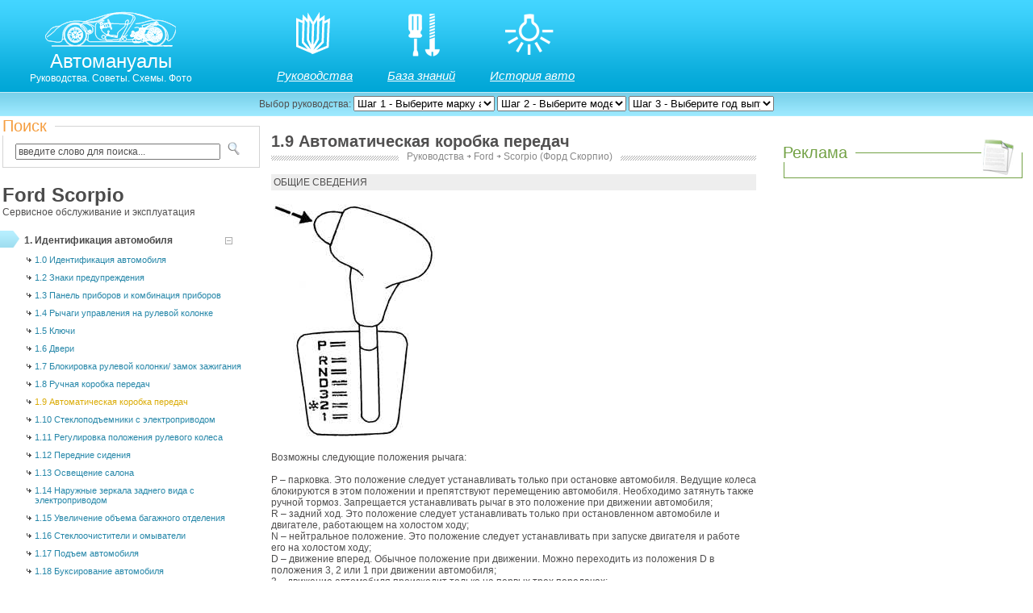

--- FILE ---
content_type: text/html; charset=UTF-8
request_url: http://automn.ru/ford-scorpio/ford-10405-10.m_id-926.html
body_size: 6333
content:
<!DOCTYPE html>
<html xmlns="http://www.w3.org/1999/xhtml">
<head>
	<meta http-equiv="Content-Type" content="text/html; charset=utf-8" />
	<meta name="language" content="ru" />
    <meta name="viewport" content="width=device-width, initial-scale=1">
    <meta name="csrf-param" content="_csrf">
    <meta name="csrf-token" content="SmFKdndUcGsyIDJCAQMSADkMHDcOZQAmBiZyAyUEMwEAUjIvAjFAJQ==">
    <title>Ford Scorpio | Автоматическая коробка передач | Форд Скорпио</title>
    <meta name="description" content="Автоматическая коробка передач, руководство по ремонту и обслуживанию Ford Scorpio">
<meta name="keywords" content="Автоматическая коробка передач, техническое описание ремонт сервисное обслуживание справочник Ford Scorpio 1985-1994 годов выпуска">
<link href="/css/neo.css" rel="stylesheet">    <link href="/apple-icon-144x144.png" rel="apple-touch-icon" type="image/png">
	<script>window.yaContextCb=window.yaContextCb||[]</script>
	<script src="https://yandex.ru/ads/system/context.js" async></script>
</head>
<body>
<div id="container">
	<div id="top">
		<div class="block">	
			<div id="logo">
				<a href="http://automn.ru" title="Руководства по ремонту автомобилей">
					<img src="/images/neo/autologo.png" alt="Руководства по ремонту автомобилей">
					<span id="logotitle">Автомануалы</span>
					<span id="slogan">Руководства. Советы. Схемы. Фото</span>
				</a>
			</div>
			<div id="topmenu">
				<a href="/automanuals.html" title="Автомобильные руководства" id="automanuals">Руководства</a>
				<a href="/auto_knowbot.html" title="История атомобильных марок" id="knowbase">База знаний</a>
				<a href="/auto_review.html" title="Истрия автомобилей" id="autohistory">История авто</a>
			</div>
		</div>
	</div>
	
	
	
	<div id="navimenu">
		<div class="block">
			<div id="jmenu">
			<span>Выбор руководства: </span>
								<select class="select_hist" style="width: 175px;" size="1" onchange="change_model(this.value);" name="automarka" id="auto_model">
							<option selected="selected" value="none">Шаг 1 - Выберите марку авто</option>
							<option value="Audi">Audi</option>
							<option value="BMW">BMW</option>
							<option value="Chevrolet">Chevrolet</option>
							<option value="Citroen">Citroen</option>
							<option value="Daewoo">Daewoo</option>
							<option value="Ford">Ford</option>
							<option value="Honda">Honda</option>
							<option value="Jeep">Jeep</option>
							<option value="Hyundai">Hyundai</option>
							<option value="Infiniti">Infiniti</option>
							<option value="Isuzu">Isuzu</option>
							<option value="Kia">Kia</option>
							<option value="Lexus">Lexus</option>
							<option value="Mazda">Mazda</option>
							<option value="Mercedes">Mercedes</option>
							<option value="Mitsubishi">Mitsubishi</option>
							<option value="Nissan">Nissan</option>
							<option value="Opel">Opel</option>
							<option value="Peugeot">Peugeot</option>
							<option value="Renault">Renault</option>
							<option value="Saab">Saab</option>
							<option value="Skoda">Skoda</option>
							<option value="Subaru">Subaru</option>
							<option value="Suzuki">Suzuki</option>
							<option value="Toyota">Toyota</option>
							<option value="Volkswagen">Volkswagen</option>
							<option value="Volvo">Volvo</option>
							<option value="Azlk">АЗЛК</option>
							<option value="Gaz">ГАЗ</option>
							<option value="Vaz">ВАЗ</option>
							<option value="Izh">Иж</option>
							<option value="Uaz">УАЗ</option>
							</select>
						<select class="select_hist" style="width: 160px;" size="1" name="automodel" id="auto_marka" onchange="change_year(this.value);">
							<option value="">Шаг 2 - Выберите модель</option>
						</select>	
						<select class="select_hist" style="width: 180px;" size="1" name="automodel" id="auto_year" onchange="redirect(this.value);">
							<option value="">Шаг 3 - Выберите год выпуска</option>
						</select>			
   	
			</div>
			<div class="navi" onclick="show(document.querySelectorAll('.left-content'));">
				<div class="nav">
					<a href="#">
						<div class="white-block"></div>
						<div class="white-block"></div>
						<div class="white-block"></div>
					</a>
				</div>
				<div class="nav">Нажмите, чтобы открыть меню</div>
			</div>
		</div>	
	</div>
	<!--
	<div class="block">
		
		<div class="ser" style="height:40px;">
					<div class="flowtitle">Поиск</div>
					<div class="liconsbg"></div>
					   <form style="margin-top:10px;" action="/search.html" method="get" class="search">
						   <input alt="search" class="inputbox_search" type="text" name="text" size="20" value="введите слово для поиска..." onblur="if(this.value=='') this.value='введите слово для поиска...';" onfocus="if(this.value=='введите слово для поиска...') this.value='';">
						   <input type="submit" value="" class="button_search">
					 </form>
		</div>	

		<div class="fuel" style="border: 0px;">
																	
   		</div>	
	</div>	-->
	
	
	<div class="block">
		<div id="contentblock">
			<div class="left-content">

	<div class="ser" style="height:40px; width:100%;">
		<div class="flowtitle">Поиск</div>
		<div class="liconsbg"></div>
		<form style="margin-top:10px;" action="/search.html" method="get" class="search">
			<input alt="search" class="inputbox_search" type="text" name="text" size="20" value="введите слово для поиска..." onblur="if(this.value=='') this.value='введите слово для поиска...';" onfocus="if(this.value=='введите слово для поиска...') this.value='';">
			<input type="submit" value="" class="button_search">
		</form>
	</div>

	<div class="manual-title">
		<h3><a href="/ford-scorpio/" title="Техническое обслуживание Ford Scorpio (Форд Скорпио) ">Ford Scorpio</a></h3>
		<div>Сервисное обслуживание и эксплуатация</div>
	</div>
	
	<div id="menu">
		<a class="level1" id="selected" href="/ford-scorpio/autocategory-926-10.html" title="Идентификация автомобиля Ford Scorpio (Форд Скорпио) ">1. Идентификация автомобиля </a>
		
												
					<a class="level2"  href="/ford-scorpio/ford-10382-10.m_id-926.html" title="Идентификация автомобиля Ford Scorpio (Форд Скорпио) ">1.0 Идентификация автомобиля </a>
						
								
												
					<a class="level2"  href="/ford-scorpio/ford-10393-10.m_id-926.html" title="Знаки предупреждения Ford Scorpio (Форд Скорпио) ">1.2 Знаки предупреждения </a>
						
								
												
					<a class="level2"  href="/ford-scorpio/ford-10399-10.m_id-926.html" title="Панель приборов и комбинация приборов Ford Scorpio (Форд Скорпио) ">1.3 Панель приборов и комбинация приборов </a>
						
								
												
					<a class="level2"  href="/ford-scorpio/ford-10400-10.m_id-926.html" title="Рычаги управления на рулевой колонке Ford Scorpio (Форд Скорпио) ">1.4 Рычаги управления на рулевой колонке </a>
						
								
												
					<a class="level2"  href="/ford-scorpio/ford-10401-10.m_id-926.html" title="Ключи Ford Scorpio (Форд Скорпио) ">1.5 Ключи </a>
						
								
												
					<a class="level2"  href="/ford-scorpio/ford-10402-10.m_id-926.html" title="Двери Ford Scorpio (Форд Скорпио) ">1.6 Двери </a>
						
								
												
					<a class="level2"  href="/ford-scorpio/ford-10403-10.m_id-926.html" title="Блокировка рулевой колонки/ замок зажигания Ford Scorpio (Форд Скорпио) ">1.7 Блокировка рулевой колонки/ замок зажигания </a>
						
								
												
					<a class="level2"  href="/ford-scorpio/ford-10404-10.m_id-926.html" title="Ручная коробка передач Ford Scorpio (Форд Скорпио) ">1.8 Ручная коробка передач </a>
						
								
												
					<a class="level2" id="subselected" href="/ford-scorpio/ford-10405-10.m_id-926.html" title="Автоматическая коробка передач Ford Scorpio (Форд Скорпио) ">1.9 Автоматическая коробка передач </a>
						
								
												
					<a class="level2"  href="/ford-scorpio/ford-10383-10.m_id-926.html" title="Стеклоподъемники с электроприводом Ford Scorpio (Форд Скорпио) ">1.10 Стеклоподъемники с электроприводом </a>
						
								
												
					<a class="level2"  href="/ford-scorpio/ford-10384-10.m_id-926.html" title="Регулировка положения рулевого колеса Ford Scorpio (Форд Скорпио) ">1.11 Регулировка положения рулевого колеса </a>
						
								
												
					<a class="level2"  href="/ford-scorpio/ford-10385-10.m_id-926.html" title="Передние сидения Ford Scorpio (Форд Скорпио) ">1.12 Передние сидения </a>
						
								
												
					<a class="level2"  href="/ford-scorpio/ford-10386-10.m_id-926.html" title="Освещение салона Ford Scorpio (Форд Скорпио) ">1.13 Освещение салона </a>
						
								
												
					<a class="level2"  href="/ford-scorpio/ford-10387-10.m_id-926.html" title="Наружные зеркала заднего вида с электроприводом Ford Scorpio (Форд Скорпио) ">1.14 Наружные зеркала заднего вида с электроприводом </a>
						
								
												
					<a class="level2"  href="/ford-scorpio/ford-10388-10.m_id-926.html" title="Увеличение объема багажного отделения Ford Scorpio (Форд Скорпио) ">1.15 Увеличение объема багажного отделения </a>
						
								
												
					<a class="level2"  href="/ford-scorpio/ford-10389-10.m_id-926.html" title="Стеклоочистители и омыватели Ford Scorpio (Форд Скорпио) ">1.16 Стеклоочистители и омыватели </a>
						
								
												
					<a class="level2"  href="/ford-scorpio/ford-10390-10.m_id-926.html" title="Подъем автомобиля Ford Scorpio (Форд Скорпио) ">1.17 Подъем автомобиля </a>
						
								
												
					<a class="level2"  href="/ford-scorpio/ford-10391-10.m_id-926.html" title="Буксирование автомобиля Ford Scorpio (Форд Скорпио) ">1.18 Буксирование автомобиля </a>
						
								
												
					<a class="level2"  href="/ford-scorpio/ford-10392-10.m_id-926.html" title="Запуск двигателя Ford Scorpio (Форд Скорпио) ">1.19 Запуск двигателя </a>
						
								
												
					<a class="level2"  href="/ford-scorpio/ford-10394-10.m_id-926.html" title="Запуск холодного бензинового двигателя Ford Scorpio (Форд Скорпио) ">1.20 Запуск холодного бензинового двигателя </a>
						
								
												
					<a class="level2"  href="/ford-scorpio/ford-10395-10.m_id-926.html" title="Запуск горячего бензинового двигателя Ford Scorpio (Форд Скорпио) ">1.21 Запуск горячего бензинового двигателя </a>
						
								
												
					<a class="level2"  href="/ford-scorpio/ford-10396-10.m_id-926.html" title="Запуск бензинового двигателя с переливом топлива Ford Scorpio (Форд Скорпио) ">1.22 Запуск бензинового двигателя с переливом топлива </a>
						
								
												
					<a class="level2"  href="/ford-scorpio/ford-10397-10.m_id-926.html" title="Запуск дизельного двигателя Ford Scorpio (Форд Скорпио) ">1.23 Запуск дизельного двигателя </a>
						
								
												
					<a class="level2"  href="/ford-scorpio/ford-10398-10.m_id-926.html" title="Особенности эксплуатации автомобиля Ford Scorpio (Форд Скорпио) ">1.24 Особенности эксплуатации автомобиля </a>
						
								
						
		<a class="level1"  href="/ford-scorpio/autocategory-948-10.html" title="Техническое обслуживание Ford Scorpio (Форд Скорпио) ">2. Техническое обслуживание </a>
		
						
		<a class="level1"  href="/ford-scorpio/autocategory-949-10.html" title="Двигатели Ford Scorpio (Форд Скорпио) ">3. Двигатели </a>
		
						
		<a class="level1"  href="/ford-scorpio/autocategory-958-10.html" title="Система охлаждения Ford Scorpio (Форд Скорпио) ">4. Система охлаждения </a>
		
						
		<a class="level1"  href="/ford-scorpio/autocategory-961-10.html" title="Топливная система Ford Scorpio (Форд Скорпио) ">5. Топливная система </a>
		
						
		<a class="level1"  href="/ford-scorpio/autocategory-967-10.html" title="Сцепление Ford Scorpio (Форд Скорпио) ">6. Сцепление </a>
		
						
		<a class="level1"  href="/ford-scorpio/autocategory-969-10.html" title="Коробки передач Ford Scorpio (Форд Скорпио) ">7. Коробки передач </a>
		
						
		<a class="level1"  href="/ford-scorpio/autocategory-973-10.html" title="Карданный вал и задний мост Ford Scorpio (Форд Скорпио) ">8. Карданный вал и задний мост </a>
		
						
		<a class="level1"  href="/ford-scorpio/autocategory-977-10.html" title="Рулевое управление Ford Scorpio (Форд Скорпио) ">9. Рулевое управление </a>
		
						
		<a class="level1"  href="/ford-scorpio/autocategory-927-10.html" title="Подвески Ford Scorpio (Форд Скорпио) ">10. Подвески </a>
		
						
		<a class="level1"  href="/ford-scorpio/autocategory-930-10.html" title="Тормозная система Ford Scorpio (Форд Скорпио) ">11. Тормозная система </a>
		
						
		<a class="level1"  href="/ford-scorpio/autocategory-934-10.html" title="Колеса и шины Ford Scorpio (Форд Скорпио) ">12. Колеса и шины </a>
		
						
		<a class="level1"  href="/ford-scorpio/autocategory-935-10.html" title="Кузов Ford Scorpio (Форд Скорпио) ">13. Кузов </a>
		
						
		<a class="level1"  href="/ford-scorpio/autocategory-942-10.html" title="Электрооборудование Ford Scorpio (Форд Скорпио) ">14. Электрооборудование </a>
		
						
	</div>
		
		<div class="auto-catalog-menu"><div class="introtext">Предлагаем Вашему вниманию адресно-телефонный справочник автопредприятий
  предоставляющих товары и услуги автомобилям Ford:</div><div class="acmenu"><a href="/autocat-0-1-18.html" title="Авторазборы, разборки, автозапачсти б/у Ford">Авторазборы, разборки</a><a href="/autocat-0-2-18.html" title="Магазины автозапчастей Ford">Магазины автозапчастей</a><a href="/autocat-0-3-18.html" title="Сервисы и техническое обслуживание Ford">Сервисы, технич. обслуживание</a><a href="/autocat-0-4-18.html" title="Сигнализации и охранные системы Ford">Сигнализации, пр.уг. системы</a><a href="/autocat-0-5-18.html" title="Тюниг авто Ford">Тюнинг авто</a><a href="/autocat-0-6-18.html" title="Шины и диски Ford">Шины и диски</a></div></div>										<div align="left" style="padding:40px 0 40px 130px;">
											<!--LiveInternet counter--><script type="text/javascript"><!--
											document.write("<a href='http://www.liveinternet.ru/click' "+
											"target=_blank><img src='//counter.yadro.ru/hit?t44.2;r"+
											escape(document.referrer)+((typeof(screen)=="undefined")?"":
											";s"+screen.width+"*"+screen.height+"*"+(screen.colorDepth?
											screen.colorDepth:screen.pixelDepth))+";u"+escape(document.URL)+
											";"+Math.random()+
											"' alt='' title='LiveInternet' "+
											"border='0' width='31' height='31'><\/a>")
											//--></script><!--/LiveInternet-->
											&nbsp;
								</div>
								
   </div>

<div class="content">
	<div class="content-header">
		<h1>1.9 Автоматическая коробка передач</h1>
		<div class="pathway">
			<span class="bgway"><a href="/automanuals.html" title="Руководства сервисного обслуживания и ремонта автомобилей">Руководства</a> <span>&#65515;</span> <a href="/ford" title="Руководства для Ford">Ford</a> <span>&#65515;</span> <a href="/ford-scorpio" title="Пособие по ремонту для Scorpio (Форд Скорпио) ">Scorpio (Форд Скорпио) </a> </span>
		</div>	
		<div class="yellow-line"></div>
	</div>
	
	<div class="article-content-text">
	
<H2>1.9. Автоматическая коробка передач</H2>

<table width="100%" border="0" bgcolor="#EEEEEE" cellpadding="3" cellspacing="0"> <tr> <td>  ОБЩИЕ СВЕДЕНИЯ </td> </tr></table>
<br>
<table width="100%" border="0" cellspacing="3" cellpadding="0">
  <tr valign="top"> 
    <td width="48%" > 
      <div align="left"><A title="1.9 Автоматическая коробка передач Ford Scorpio" href="http://s7.automn.ru/ford-scorpio/jpg/foto-0-31.jpg" Target="_blank" rel="lightbox"><IMG alt="1.9 Автоматическая коробка передач Ford Scorpio" src="http://s7.automn.ru/ford-scorpio/jpg_/foto-0-31.jpg" border="0"></a></div>
    </td>
    <td width="52%" valign="middle"> </td>
  </tr>
</table>
<p>Возможны следующие положения рычага:<br>
  <br>
  P – парковка. Это положение следует устанавливать только при остановке автомобиля. 
  Ведущие колеса блокируются в этом положении и препятствуют перемещению автомобиля. 
  Необходимо затянуть также ручной тормоз. Запрещается устанавливать рычаг в это 
  положение при движении автомобиля;<br>
  R – задний ход. Это положение следует устанавливать только при остановленном 
  автомобиле и двигателе, работающем на холостом ходу;<br>
  N – нейтральное положение. Это положение следует устанавливать при запуске двигателя 
  и работе его на холостом ходу;<br>
  D – движение вперед. Обычное положение при движении. Можно переходить из положения 
  D в положения 3, 2 или 1 при движении автомобиля;<br>
  3 – движение автомобиля происходит только на первых трех передачах;<br>
  2 – движение только на 1 и 2 передачах. Используется при движении без прицепа 
  по дорогам с подъемами или спусками в горах или движении со скоростью до 40 
  км/час;<br>
  1 – движение только на 1 передаче. Используется при движении с сильными подъемами 
  и спусками.<br>
  <br>
  <b> Запуск двигателя<br>
  </b><br>
  Двигатель запускать только при положении рычага в N и P.
	
	</div>
</div>				<div class="right">
				<div class="adw">
					<div class="flowtitle">Реклама</div>
					<div class="liconsbg"></div>
							
			<div style="padding-left:20px;">
                <!-- Yandex.RTB R-A-723472-2 -->
                <div id="yandex_rtb_R-A-723472-2"></div>
                <script>window.yaContextCb.push(()=>{
                Ya.Context.AdvManager.render({
                    renderTo: 'yandex_rtb_R-A-723472-2',
                    blockId: 'R-A-723472-2'
                })
                })</script>
		    </div>
			
		
   				</div>
					
			</div>
		</div>	
	</div>	
	
	<div class="block">
		<div id="footer">
			<div id="webmixer">
				<div class="line"></div>
				<div>Дизайн и разработка сайта</div>
				<img src="/images/neo/webmixer.jpg" alt="Webmixer">
			</div>
			<div id="old">
				<div class="line"></div>
				<div class="authorright">По истечении срока действия авторских прав, в России этот срок равен 50-ти годам, произведение переходит в общественное достояние. Это обстоятельство позволяет свободно использовать произведение, соблюдая при этом личные неимущественные права — право авторства, право на имя, право на защиту от всякого искажения и право на защиту репутации автора — так как, эти права охраняются бессрочно.</div><br/>
				<div>&copy; Автомануалы. Вся информация представленная на данном сайте является собственностью проекта, либо иных, указанных авторов.</div>
			</div>		
		</div>	
	</div>	
	
</div>	
<script src="/js/top-menu.js"></script></body>
</html>


--- FILE ---
content_type: application/javascript
request_url: http://automn.ru/js/top-menu.js
body_size: 5226
content:
		function hide (elements) {
				  elements = elements.length ? elements : [elements];
				  for (var index = 0; index < elements.length; index++) {
				    elements[index].style.display = 'none';
				  }
		}
			function show (elements, specifiedDisplay) {
				  elements = elements.length ? elements : [elements];
				  for (var index = 0; index < elements.length; index++) {
				    elements[index].style.display = specifiedDisplay || 'block';
				  }
			}

function change_model(val) {

var sel=document.getElementById('auto_marka');

var AudiArray = new Array(
 '100', '80', 'A3', 'A4', 'A6', 'A8'
    );

    var BMWArray = new Array(
'3 (E30)', '3 (E46)', '5 (E39)', '5 (E34)'
    );
    
    var CitroenArray = new Array(
'Xantia'
    );
    var AzlkArray = new Array(
'2141'
    );
   var InfinitiArray = new Array(
'QX4'
    );
    var ChevroletArray = new Array(
'Aveo', 'Niva'
    );
 var IsuzuArray = new Array(
'Trooper'
    );
  var VolvoArray = new Array(
'S40'
    );   
  var VazArray = new Array(
'1111', '2101', '2105', '2106', '2107', '2108', '2109', '21099', '2110', '2115', '21213', '2170'
    );
 var IzhArray = new Array(
'2126', '21261', '27171'
    );
  var GazArray = new Array(
 '2705', '3110', '31105'
    );
  var UazArray = new Array(
'3151' , '31519', '3160', '3163'
    );
    var JeepArray = new Array(
'Cherokee'
    );
   var  DaewooArray = new Array(
'Espero', 'Lanos' , 'Matiz', 'Nexia'
    );
   var  FordArray = new Array(
'Mondeo', 'Fiesta', 'Focus', 'Sierra', 'Escort', 'Scorpio'
    );
    var  HondaArray = new Array(
'Accord', 'Civic'
    );
    var  HyundaiArray = new Array(
'Accent', 'Elantra', 'Getz', 'Matrix' , 'Santa-Fe', 'Sonata'
    );
    var  KiaArray = new Array(
'Clarus', 'Magentis' ,'Rio', 'Sephia', 'Sportage'
    );
    var  LexusArray = new Array(
'RX300'
    );
    var  MercedesArray = new Array(
'W123', 'W124', 'W140', 'W163', 'W164', 'W168', 'W201', 'W202', 'W203', 'W208', 'W210', 'W220', 'W245', 'W463', 'Sprinter', 'Vito'
    );
   var   MitsubishiArray = new Array(
'Carisma', 'Colt', 'Galant', 'Pajero'
    );
   var   MazdaArray = new Array(
'(3)', '323', '626'
    );
    var   NissanArray = new Array(
'Almera', 'Maxima', 'Qashqai', 'Patrol', 'Primera', 'Sunny', 'Terrano'
    );
    var   OpelArray = new Array(
'Astra', 'Corsa', 'Frontera', 'Kadett', 'Omega', 'Vectra'
    ); 
    var   PeugeotArray = new Array(
'206', '307', '405', '406'
    );
    var   RenaultArray = new Array(
'19', 'Megane', 'Symbol'
    ); 

    var   SaabArray = new Array(
'9000', '95'
    );    
    var   SkodaArray = new Array(
'Fabia', 'Felicia', 'Octavia'
    ); 
    var   SubaruArray = new Array(
'Forester', 'Legacy', 'LegacyOutback'
    );
    var   SuzukiArray = new Array(
'GrandVitara', 'Liana'
    );
    var   ToyotaArray = new Array(
'4runner', 'Camry', 'Corolla' ,'LandCruiser100', 'LandCruiser', 'Rav4'
    );
    
   var   VolkswagenArray = new Array(
'Golf', 'Passat', 'Polo',  'Sharan' , 'Transporter', 'Touareg'
    );

    var noneArray = new Array('');

 var dbname= eval(val+'Array');
sel.options[1] = new Option('�������� ������', '');

for (var i = 0; i < dbname.length; i++) {
sel.options[i+1] = new Option(dbname[i], dbname[i]);
}
if(val=='none') {sel.options.length = 1;}

}

function change_year(val) {

var sel=document.getElementById('auto_year');
var ArrayLanos = new Array(
 '1997+'
    );
var ArrayMatiz = new Array(
 '1997+'
    );
var Array4runner = new Array(
 '1987-1998'
    );
var Array21099 = new Array(
 '1990+'
    );
var Array1111 = new Array(
 '1988-2003'
    );
var ArrayNiva = new Array(
 '2002+'
    );
var ArrayAveo = new Array(
		 '2003-2008'
		);
var Array2141 = new Array(
 '1986-2000'
    );
var ArrayTrooper = new Array(
 '1989-1995'
    );
var ArrayGolf = new Array(
 '1983-1992', '1992-1997', '1997-2005'
    );
var ArrayPassat = new Array(
 '1988-1996', '1996-2005'
    );
var ArrayTransporter = new Array(
 '1990-2000'
    );
var ArrayPolo = new Array(
 '1994-2001', '2001-2005'
    );
var ArraySharan = new Array(
 '1995-2000'
    );
var ArrayCamry = new Array(
 '1992-1997', '1996-2001', '2001-2005'
    );
var ArrayCorolla = new Array(
 '1992-1998'
    ); 
var ArrayLandCruiser100 = new Array(
 '1997-2003'
    );
var ArrayLandCruiser = new Array(
 '1980-1997'
    ); 
   
var Array100 = new Array(
 '1982-1992'
    );
var ArrayForester = new Array(
 '1997-2005'
    );
var ArrayLegacy = new Array(
 '1990-1998'
    );
var ArrayGrandVitara = new Array(
 '1998-2005'
    );
var ArrayLegacyOutback = new Array(
 '1999-2003'
    );
    
var Array9000 = new Array(
 '1985-1997'
    );
var ArrayFelicia = new Array(
 '1994-2000'
    );
var ArrayFabia = new Array(
 '2000-2007'
    );
var ArrayOctavia = new Array(
 '1996-2002'
    );
var Array95 = new Array(
 '1997-2004'
    );
var Array19 = new Array(
 '1989-1996'
    );
var ArraySymbol = new Array(
 '2001+'
    );
var ArrayMegane = new Array(
 '1996-2002', '2003+'
    );
var Array405 = new Array(
 '1987-1997'
    );
var Array406 = new Array(
 '1996-1999'
    );
var Array206 = new Array(
 '1998-2005'
    );
var Array307 = new Array(
 '2000+'
    );
var ArrayKadett = new Array(
 '1984-1991'
    );
var Array80 = new Array(
 '1991-1995'
    );
var ArrayA8 = new Array(
 '1994-1999'
    );
var ArrayA3 = new Array(
 '1996+'
    );
var ArraySierra = new Array(
 '1982-1993'
    );
var ArrayCorsa = new Array(
 '1993-2000'
    );
var ArrayOmega = new Array(
 '1993-1999'
    );
var ArrayEscort = new Array(
 '1980-1990'
    );
var ArrayScorpio = new Array(
 '1985-1994'
    );
    var ArrayCherokee= new Array(
 '1993-1999'
    );
var ArrayAccent = new Array(
 '2000+'
    );
var ArrayGetz = new Array(
 '2002+'
    );
var ArraySonata = new Array(
 '2001-2005'
    );
var ArrayPatrol = new Array(
 '1988-1997'
    );
var Array323 = new Array(
 '1985-1993'
    );
var Array626 = new Array(
 '1982-1991','1991-1998'
    );

var ArrayPajero = new Array(
 '1982-1998'
    );
var ArrayA4 = new Array(
 '1994-2000', '2000+'
    );
var ArrayXantia = new Array(
 '1993-1998'
    );
var ArrayAccord = new Array(
 '1998-1999'
    );
var ArrayGalant = new Array(
 '1990-2001'
    );
var ArrayColt = new Array(
 '1983-1993'
    );
var ArrayCarisma = new Array(
 '1995-2004'
    );
var ArrayAstra = new Array(
 '1991-1998', '1998-2004', '2004-2006'
    );
var ArrayElantra = new Array(
 '2000-2004'
    );
var ArrayW140 = new Array(
 '1991-1999'
    );
var ArrayW124 = new Array(
 '1985-1995'
    );
var ArrayW123 = new Array(
 '1975-1985'
    );
var ArrayW463 = new Array(
 '1999-2008'
    );
var ArraySprinter = new Array(
 '1995-2000', '95-00'
    );
var ArrayVito = new Array(
 '1995-2002'
    );    
var ArrayW201 = new Array(
 '1993-2000'
    );
var ArrayVectra = new Array(
 '1988-1995', '1995-2002'
    );
var ArrayW163 = new Array(
 '1997-2005', '97-05'
    );
var ArrayW164 = new Array(
 '2005-2011'
    );        
var ArrayW168 = new Array(
 '1997-2004'
    );    
var ArrayW202 = new Array(
 '1993-2000'
    );     
var ArrayW203 = new Array(
 '2000-2007'
    );
var ArrayW208 = new Array(
 '1997-2002'
    );    
var ArrayW210 = new Array(
 '1995-2001'
    );        
var ArrayW220 = new Array(
 '1998-2005'
    );
var ArrayW245 = new Array(
 '2005-2011'
    );    
var ArrayClarus = new Array(
 '1995-2001'
    );
var ArraySephia = new Array(
 '1995-2001'
    );
var ArraySportage = new Array(
 '1999-2002'
    );
var ArrayFrontera = new Array(
 '1992-2003'
    );   
var ArrayRio = new Array(
 '2000+'
    );    
var ArrayCivic = new Array(
 '1994-2000'
    );
var ArrayMondeo = new Array(
 '1997-2000','2000-2007'
    );
var ArrayFocus = new Array(
 '1998-2005'
    );
var ArrayNexia = new Array(
 '1994+'
    );
var ArrayEspero = new Array(
 '1999-2001'
    );
var ArrayMaxima = new Array(
 '1993-2000'
    );
var ArrayAlmera = new Array(
 '1995-1999'
    );
var ArrayQashqai = new Array(
		 '2007+'
		    );

var ArraySunny = new Array(
 '1991-1997'
    );
var ArrayPrimera = new Array(
 '1990-1992'
    );
var ArrayTerrano = new Array(
 '1985-1999'
    );
var ArrayA6 = new Array(
 '1990-1997'
    );
var ArrayRX300 = new Array(
 '1998-2003'
    );
var ArrayFiesta = new Array(
 '1996-2002'
    );
var Array27171 = new Array(
 '1991-2005'
    );
var Array2126 = new Array(
 '1991-2004'
    ); 
var Array21261 = new Array(
 '1991-2004'
    );       
var Array3151 = new Array(
 '1985-2003'
    );
var Array31519 = new Array(
 '2003+'
    ); 
var Array3163 = new Array(
 '2005+'
    );        
var Array3160 = new Array(
 '1999+'
    );
    
if(val == "3 (E30)") {val = 3; }
var Array3 = new Array(
 '1983-1994'
    ); 

if(val == "Corolla Spacio") {val = 'Spacio'; }
var ArraySpacio = new Array(
 '1997-2005'
    ); 


if(val == "(3)") {val = 'M3'; }    
var ArrayM3 = new Array(
 '2003-2008'
    );

    if(val == "3 (E46)") {val = 'E46'; }
var ArrayE46 = new Array(
 '1998-2006'
    );
 
    
    if(val == "5 (E39)") {val = 'E39'; }
var ArrayE39 = new Array(
 '1996-2001'
    );

if(val == "5 (E34)") {val = 'E34'; }
var ArrayE34 = new Array(
 '1987-1995'
    );
    
    var Array2101 = new Array(
 '1970-1985'
    );
        var Array2170 = new Array(
 '2004+'
    );
    var Array2105 = new Array(
 '1980-1992'
    );
   var Array2106 = new Array(
 '1976-2005'
    );
  var Array2107 = new Array(
 '1982+'
    );  
  var Array2108 = new Array(
 '1984+'
    );
   var Array2109 = new Array(
 '1987+'
    );
   var Array2110 = new Array(
 '1996+'
    );
   var Array2115 = new Array(
 '1997+'
    );
  var Array21213 = new Array(
 '1977+'
    );  
  var Array3110 = new Array(
 '1996-2004'
    );  
    var Array31105 = new Array(
 '2004-2008'
    );    
  var Array2705 = new Array(
 '1995+'
    );
   var ArrayMatrix = new Array(
 '2002-2006'
    );
    
 if(val == "Santa-Fe") {val = 'SantaFe'; }
 var ArraySantaFe = new Array(
 '2006+'
    );
  
 var ArrayMagentis = new Array(
 '2000-2006'
    );
  var ArrayLiana = new Array(
 '2002-2008'
    );   
   var ArrayRav4 = new Array(
 '1994-2000'
    );      
  var ArrayS40 = new Array(
 '1996-2002'
    );      
  var ArrayTouareg = new Array(
 '2003-2006'
    ); 
   var ArrayQX4 = new Array(
 '1998-2004'
    );        

var Arraynone = new Array('');

var dbname= eval('Array'+val);
sel.options[1] = new Option('�������� ��� �������', '');

for (var i = 0; i < dbname.length; i++) {
sel.options[i+1] = new Option(dbname[i], val+dbname[i]);
}
if(val=='none') {sel.options.length = 1;}
}

function redirect(val){
	switch (val) {
	case '315192003+': window.location.href = "http://automn.ru/uaz-hunter/";  break;	
	case 'QX41998-2004': window.location.href = "http://automn.ru/infiniti-qx4/";  break;		
	case 'Touareg2003-2006': window.location.href = "http://automn.ru/vw-touareg/";  break;		
	case 'S401996-2002': window.location.href = "http://automn.ru/volvo-s40/";  break;	
	case 'Rav41994-2000': window.location.href = "http://automn.ru/toyota-rav4/";  break;	
	case 'Liana2002-2008': window.location.href = "http://automn.ru/suzuki-liana/";  break;		
	case 'Symbol2001+': window.location.href = "http://automn.ru/renault-symbol/";  break;
	case 'Megane2003+': window.location.href = "http://automn.ru/renault-megane-2/";  break;	
	case '3072000+': window.location.href = "http://automn.ru/peugeot-307/";  break;		
	case '2061998-2005': window.location.href = "http://automn.ru/peugeot-206/";  break;	
    case 'Sprinter1995-2000': window.location.href = "http://automn.ru/mercedes-sprinter/";  break;				
    case 'Sprinter95-00': window.location.href = "http://automn.ru/mercedes-benz-sprinter/";  break;				
	case 'W4631999-2008': window.location.href = "http://automn.ru/mercedes-w463/";  break;		
	case '6261982-1991': window.location.href = "http://automn.ru/mazda-626-mx6/";  break;	
	case 'M32003-2008': window.location.href = "http://automn.ru/mazda-3/";  break;	
	case 'Magentis2000-2006': window.location.href = "http://automn.ru/kia-magentis/";  break;	
	case 'Matrix2002-2006': window.location.href = "http://automn.ru/hyundai-matrix/";  break;
	case 'SantaFe2006+': window.location.href = "http://automn.ru/hyundai-santa-fe/";  break;	
	case 'Matiz1997+': window.location.href = "http://automn.ru/daewoo-matiz/";  break;	
	case 'Lanos1997+': window.location.href = "http://automn.ru/daewoo-lanos/";  break;
	case '27051995+': window.location.href = "http://automn.ru/gaz-2705/";  break;
	case '31101996-2004': window.location.href = "http://automn.ru/gaz-3110/";  break;
	case '311052004-2008': window.location.href = "http://automn.ru/gaz-31105/";  break;
	case '212131977+': window.location.href = "http://automn.ru/vaz-21213/";  break;
	case '21151997+': window.location.href = "http://automn.ru/vaz-2115/";  break;
	case '21101996+': window.location.href = "http://automn.ru/vaz-2110/";  break;
	case '21091987+': window.location.href = "http://automn.ru/vaz-2109/";  break;
	case '21081984+': window.location.href = "http://automn.ru/vaz-2108/";  break;
	case '21071982+': window.location.href = "http://automn.ru/vaz-2107/";  break;
	case '21061976-2005': window.location.href = "http://automn.ru/vaz-2106/";  break;
	case '21051980-1992': window.location.href = "http://automn.ru/vaz-2105/";  break;
	case '11111988-2003': window.location.href = "http://automn.ru/vaz-1111/";  break;
	case '21011970-1985': window.location.href = "http://automn.ru/vaz-2101/";  break;
	case '21702004+': window.location.href = "http://automn.ru/vaz-2170/";  break;
    case '1001982-1992': window.location.href = "http://automn.ru/audi-100/";  break;
    case '11111988-2003': window.location.href = "http://automn.ru/vaz-1111/";  break;
    case '21411986-2000': window.location.href = "http://automn.ru/azlk-2141/";  break;
    case '210991990+': window.location.href = "http://automn.ru/vaz-21099/";  break; 
    case '31511985-2008': window.location.href = "http://automn.ru/uaz-3151/";  break;
    case '31632005+': window.location.href = "http://automn.ru/uaz-3163/";  break; 
    case '315162003+': window.location.href = "http://automn.ru/uaz-hunter/";  break; 
    case '31601999+': window.location.href = "http://automn.ru/uaz-3160/";  break; 
    case '271711991-2005': window.location.href = "http://automn.ru/izh-oda/";  break; 
    case '21261991-2004': window.location.href = "http://automn.ru/izh-2126/";  break; 
    case '212611991-2004': window.location.href = "http://automn.ru/izh-21261/";  break;
    case '801991-1995': window.location.href = "http://automn.ru/audi-80/";  break;
    case 'Trooper1989-1995': window.location.href = "http://automn.ru/isuzu-trooper/";  break;
    case 'Getz2002+': window.location.href = "http://automn.ru/hyundai-getz/";  break;
    case 'Sonata2001-2005': window.location.href = "http://automn.ru/hyundai-sonata/";  break;
    case 'A31996+': window.location.href = "http://automn.ru/audi-a3/";  break;
    case 'A41994-2000': window.location.href = "http://automn.ru/audi-a4-94/";  break;
    case 'A42000+': window.location.href = "http://automn.ru/audi-a4-2000/";  break;
    case 'A61990-1997': window.location.href = "http://automn.ru/audi-a6/";  break;
    case 'A81994-1999': window.location.href = "http://automn.ru/audi-a8-94/";  break;
    case '31983-1994': window.location.href = "http://automn.ru/bmw-3-e30/";  break;
    case 'E461998-2006': window.location.href = "http://automn.ru/bmw-3-e46/";  break;
    case 'E391996-2001': window.location.href = "http://automn.ru/bmw-5-e39/";  break;
    case 'E341987-1995': window.location.href = "http://automn.ru/bmw-5-e34/";  break;
    case 'Xantia1993-1998': window.location.href = "http://automn.ru/citroen-xantia/";  break;
    case 'Nexia1994+': window.location.href = "http://automn.ru/daewoo-nexia/";  break;
    case 'Espero1999-2001': window.location.href = "http://automn.ru/daewoo-espero/";  break;
    case 'Mondeo2000-2007': window.location.href = "http://automn.ru/ford-mondeo/";  break;
    case 'Fiesta1996-2002': window.location.href = "http://automn.ru/ford-fiesta/";  break;
    case 'Focus1998-2005': window.location.href = "http://automn.ru/ford-focus/";  break;
    case 'Mondeo1997-2000': window.location.href = "http://automn.ru/ford-mondeo-97/";  break;
    case 'Accord1998-1999': window.location.href = "http://automn.ru/honda-accord-98/";  break;
    case 'Civic1994-2000': window.location.href = "http://automn.ru/honda-civic/";  break;
    case 'Accent2000+': window.location.href = "http://automn.ru/hyundai-accent/";  break;
    case 'Niva2002+': window.location.href = "http://automn.ru/chevrolet-niva/";  break;
    case 'Aveo2003-2008': window.location.href = "http://automn.ru/chevrolet-aveo/";  break;
    case 'Elantra2000-2004': window.location.href = "http://automn.ru/hyundai-elantra/";  break; 
    case 'Clarus1995-2001': window.location.href = "http://automn.ru/kia-clarus/";  break;
    case 'Sephia1995-2001': window.location.href = "http://automn.ru/kia-sephia/";  break;
    case 'Sportage1999-2002': window.location.href = "http://automn.ru/kia-sportage/";  break;
    case 'Rio2000+': window.location.href = "http://automn.ru/kia-rio/";  break;
    case 'RX3001998-2003': window.location.href = "http://automn.ru/lexus-rx300/";  break;
    case 'W1401991-1999': window.location.href = "http://automn.ru/mercedes-w140/";  break;
    case 'Galant1990-2001': window.location.href = "http://automn.ru/mitsubishi-galant/";  break;
    case 'Colt1983-1993': window.location.href = "http://automn.ru/mitsubishi-colt/";  break;
    case 'Carisma1995-2004': window.location.href = "http://automn.ru/mitsubishi-carisma/";  break;
    case 'Maxima1993-2000': window.location.href = "http://automn.ru/nissan-maxima-qx/";  break;
    case 'Almera1995-1999': window.location.href = "http://automn.ru/nissan-almera/";  break;
    case 'Sunny1991-1997': window.location.href = "http://automn.ru/nissan-sunny/";  break;
    case 'Astra1991-1998': window.location.href = "http://automn.ru/opel-astra-a/";  break;
    case 'Astra1998-2004': window.location.href = "http://automn.ru/opel-astra/";  break;
    case 'Astra2004-2006': window.location.href = "http://automn.ru/opel-astra-2004/";  break;
    case 'Frontera1992-2003': window.location.href = "http://automn.ru/opel-frontera/";  break; 
    case 'Sierra1982-1993': window.location.href = "http://automn.ru/ford-sierra/";  break; 
    case 'Escort1980-1990': window.location.href = "http://automn.ru/ford-escort/";  break;
    case 'Scorpio1985-1994': window.location.href = "http://automn.ru/ford-scorpio/";  break; 
    case 'Cherokee1993-1999': window.location.href = "http://automn.ru/jeep-grand-cheroke/";  break; 
    case '3231985-1993': window.location.href = "http://automn.ru/mazda-323/";  break;
    case '6261991-1998': window.location.href = "http://automn.ru/mazda-626/";  break;
    case 'W1241985-1995': window.location.href = "http://automn.ru/mercedes-w124/";  break;  
    case 'W1231975-1985': window.location.href = "http://automn.ru/mercedes-w123/";  break; 
    case 'W1631997-2005': window.location.href = "http://automn.ru/mercedes-w163/";  break;
    case 'W16397-06': window.location.href = "http://automn.ru/mercedes-benz-w163/";  break;
    case 'W1642005-2011': window.location.href = "http://automn.ru/mercedes-w164/";  break;
    case 'W1681997-2004': window.location.href = "http://automn.ru/mercedes-w168/";  break;
    case 'W2011993-2000': window.location.href = "http://automn.ru/mercedes-w201/";  break; 
    case 'W2021993-2000': window.location.href = "http://automn.ru/mercedes-w202/";  break;
    case 'W2032000-2007': window.location.href = "http://automn.ru/mercedes-w203/";  break;
    case 'W2081997-2002': window.location.href = "http://automn.ru/mercedes-w208/";  break;
    case 'W2101995-2001': window.location.href = "http://automn.ru/mercedes-w210/";  break;
    case 'W2201998-2005': window.location.href = "http://automn.ru/mercedes-w220/";  break;
    case 'W2452005-2011': window.location.href = "http://automn.ru/mercedes-w245/";  break;
    case 'Vito1995-2002': window.location.href = "http://automn.ru/mercedes-vito/";  break;
    case 'Pajero1982-1998': window.location.href = "http://automn.ru/mitsubishi-pajero/";  break;
    case 'Patrol1988-1997': window.location.href = "http://automn.ru/nissan-patrol/";  break;
    case 'Primera1990-1992': window.location.href = "http://automn.ru/nissan-primera-90/";  break;
    case 'Terrano1985-1999': window.location.href = "http://automn.ru/nissan-terrano-2/";  break;
    case 'Corsa1993-2000': window.location.href = "http://automn.ru/opel-corsa/";  break;
    case 'Kadett1984-1991': window.location.href = "http://automn.ru/opel-kadett/";  break;
    case 'Vectra1988-1995': window.location.href = "http://automn.ru/opel-vectra-a/";  break;
    case 'Vectra1995-2002': window.location.href = "http://automn.ru/opel-vectra-b/";  break;
    case 'Omega1993-1999': window.location.href = "http://automn.ru/opel-omega/";  break;
    case '4051987-1997': window.location.href = "http://automn.ru/peugeot-405/";  break; 
    case '4061996-1999': window.location.href = "http://automn.ru/peugeot-406/";  break;
    case '191989-1996': window.location.href = "http://automn.ru/renault-19/";  break;
    case 'Megane1996-2002': window.location.href = "http://automn.ru/renault-megane/";  break;
    case '951997-2004': window.location.href = "http://automn.ru/saab-95/";  break;
    case '90001985-1997': window.location.href = "http://automn.ru/saab-9000/";  break;
    case 'Fabia2000-2007': window.location.href = "http://automn.ru/skoda-fabia/";  break;
    case 'Octavia1996-2002': window.location.href = "http://automn.ru/skoda-octavia/";  break;
    case 'Felicia1994-2000': window.location.href = "http://automn.ru/skoda-felicia/";  break;
    case 'Forester1997-2005': window.location.href = "http://automn.ru/subaru-forester/";  break;
    case 'Legacy1990-1998': window.location.href = "http://automn.ru/subaru-legacy/";  break;
    case 'LegacyOutback1999-2003': window.location.href = "http://automn.ru/subaru-legacy-outback/";  break;
    case 'GrandVitara1998-2005': window.location.href = "http://automn.ru/suzuki-grand-vitara/";  break;
    case '4runner1987-1998': window.location.href = "http://automn.ru/toyota-4runner/";  break;
    case 'Camry1992-1997': window.location.href = "http://automn.ru/toyota-camry-92/";  break;
    case 'Camry1996-2001': window.location.href = "http://automn.ru/toyota-camry-96/";  break;
    case 'Camry2001-2005': window.location.href = "http://automn.ru/toyota-camry-01/";  break;
    case 'Corolla1992-1998': window.location.href = "http://automn.ru/toyota-corolla/";  break;
    case 'LandCruiser1001997-2003': window.location.href = "http://automn.ru/toyota-land-cruiser-100/";  break;
    case 'LandCruiser1980-1997': window.location.href = "http://automn.ru/toyota-land-cruiser/";  break;
    case 'Golf1983-1992': window.location.href = "http://automn.ru/vw-golf-2/";  break;
    case 'Golf1992-1997': window.location.href = "http://automn.ru/vw-golf-3/";  break;
    case 'Golf1997-2005': window.location.href = "http://automn.ru/vw-golf-4/";  break;
	case 'Passat1996-2005': window.location.href = "http://automn.ru/vw-passat-b5/";  break;
	case 'Passat1988-1996': window.location.href = "http://automn.ru/vw-passat-b3/";  break;
	case 'Polo1994-2001': window.location.href = "http://automn.ru/vw-polo/";  break;
	case 'Polo2001-2005': window.location.href = "http://automn.ru/vw-polo-01/";  break;
	case 'Sharan1995-2000': window.location.href = "http://automn.ru/vw-sharan/";  break;
	case 'Qashqai2007+': window.location.href = "http://automn.ru/nissan-qashqai/";  break;
	case 'Spacio1997-2005': window.location.href = "http://automn.ru/toyota-corolla-spacio/";  break;
	case 'Transporter1990-2000': window.location.href = "http://automn.ru/vw-transporter/";  break;
	}
}